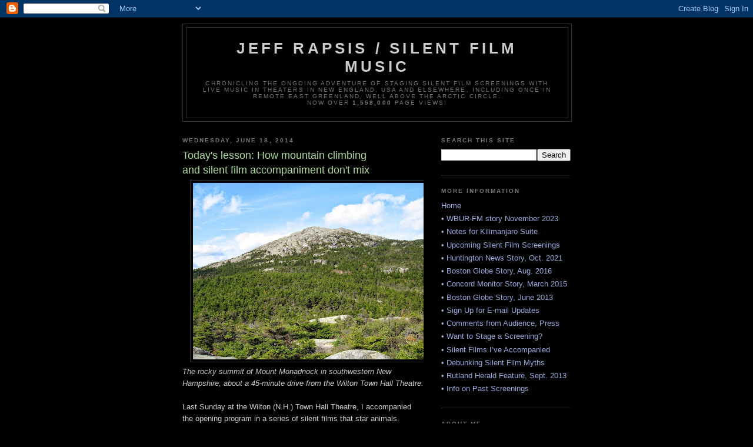

--- FILE ---
content_type: text/html; charset=utf-8
request_url: https://www.google.com/recaptcha/api2/aframe
body_size: 265
content:
<!DOCTYPE HTML><html><head><meta http-equiv="content-type" content="text/html; charset=UTF-8"></head><body><script nonce="rT1FfBvEdiyNodXufHsYuw">/** Anti-fraud and anti-abuse applications only. See google.com/recaptcha */ try{var clients={'sodar':'https://pagead2.googlesyndication.com/pagead/sodar?'};window.addEventListener("message",function(a){try{if(a.source===window.parent){var b=JSON.parse(a.data);var c=clients[b['id']];if(c){var d=document.createElement('img');d.src=c+b['params']+'&rc='+(localStorage.getItem("rc::a")?sessionStorage.getItem("rc::b"):"");window.document.body.appendChild(d);sessionStorage.setItem("rc::e",parseInt(sessionStorage.getItem("rc::e")||0)+1);localStorage.setItem("rc::h",'1768818393086');}}}catch(b){}});window.parent.postMessage("_grecaptcha_ready", "*");}catch(b){}</script></body></html>